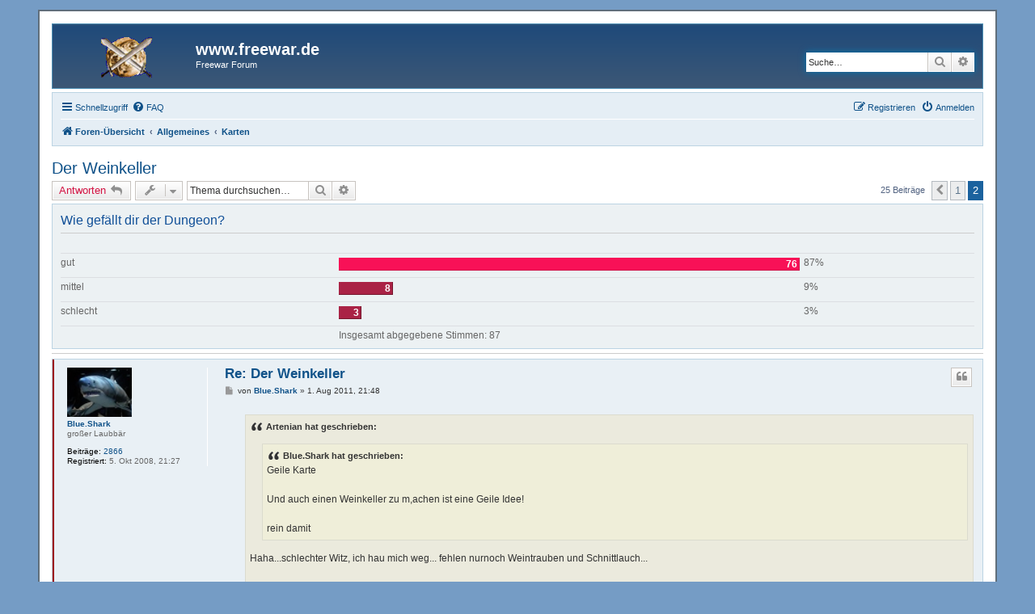

--- FILE ---
content_type: text/html; charset=UTF-8
request_url: https://forum.freewar.de/viewtopic.php?f=10&p=1215704&sid=8fcccb3f4fff3ef87a931af17d4bd0ca
body_size: 9363
content:
<!DOCTYPE html>
<html dir="ltr" lang="de">
<head>
<meta charset="utf-8" />
<meta http-equiv="X-UA-Compatible" content="IE=edge">
<meta name="viewport" content="width=device-width, initial-scale=1" />

<title>Der Weinkeller - Seite 2 - www.freewar.de</title>

	<link rel="alternate" type="application/atom+xml" title="Feed - www.freewar.de" href="/app.php/feed?sid=6fad6cf2142b1dee42e59b31661df847">	<link rel="alternate" type="application/atom+xml" title="Feed - Neuigkeiten" href="/app.php/feed/news?sid=6fad6cf2142b1dee42e59b31661df847">	<link rel="alternate" type="application/atom+xml" title="Feed - Alle Foren" href="/app.php/feed/forums?sid=6fad6cf2142b1dee42e59b31661df847">					
	<link rel="canonical" href="https://forum.freewar.de/viewtopic.php?t=45541&amp;start=15">

<!--
	phpBB style name: prosilver
	Based on style:   prosilver (this is the default phpBB3 style)
	Original author:  Tom Beddard ( http://www.subBlue.com/ )
	Modified by:
-->

<link href="./assets/css/font-awesome.min.css?assets_version=14" rel="stylesheet">
<link href="./styles/se_square_left/theme/stylesheet.css?assets_version=14" rel="stylesheet">
<link href="./styles/se_square_left/theme/de/stylesheet.css?assets_version=14" rel="stylesheet">




<!--[if lte IE 9]>
	<link href="./styles/se_square_left/theme/tweaks.css?assets_version=14" rel="stylesheet">
<![endif]-->

				
<link href="./ext/alfredoramos/simplespoiler/styles/all/theme/css/common.css?assets_version=14" rel="stylesheet" media="screen" />
<link href="./ext/alfredoramos/simplespoiler/styles/prosilver/theme/css/style.css?assets_version=14" rel="stylesheet" media="screen" />
<link href="./ext/alfredoramos/simplespoiler/styles/prosilver/theme/css/colors.css?assets_version=14" rel="stylesheet" media="screen" />



</head>
<body id="phpbb" class="nojs notouch section-viewtopic ltr ">


<div id="wrap" class="wrap">
	<a id="top" class="top-anchor" accesskey="t"></a>
	<div id="page-header">
		<div class="headerbar" role="banner">
					<div class="inner">

			<div id="site-description" class="site-description">
		<a id="logo" class="logo" href="./index.php?sid=6fad6cf2142b1dee42e59b31661df847" title="Foren-Übersicht">
					<span class="site_logo"></span>
				</a>
				<h1>www.freewar.de</h1>
				<p>Freewar Forum</p>
				<p class="skiplink"><a href="#start_here">Zum Inhalt</a></p>
			</div>

									<div id="search-box" class="search-box search-header" role="search">
				<form action="./search.php?sid=6fad6cf2142b1dee42e59b31661df847" method="get" id="search">
				<fieldset>
					<input name="keywords" id="keywords" type="search" maxlength="128" title="Suche nach Wörtern" class="inputbox search tiny" size="20" value="" placeholder="Suche…" />
					<button class="button button-search" type="submit" title="Suche">
						<i class="icon fa-search fa-fw" aria-hidden="true"></i><span class="sr-only">Suche</span>
					</button>
					<a href="./search.php?sid=6fad6cf2142b1dee42e59b31661df847" class="button button-search-end" title="Erweiterte Suche">
						<i class="icon fa-cog fa-fw" aria-hidden="true"></i><span class="sr-only">Erweiterte Suche</span>
					</a>
					<input type="hidden" name="sid" value="6fad6cf2142b1dee42e59b31661df847" />

				</fieldset>
				</form>
			</div>
						
			</div>
					</div>
				<div class="navbar" role="navigation">
	<div class="inner">

	<ul id="nav-main" class="nav-main linklist" role="menubar">

		<li id="quick-links" class="quick-links dropdown-container responsive-menu" data-skip-responsive="true">
			<a href="#" class="dropdown-trigger">
				<i class="icon fa-bars fa-fw" aria-hidden="true"></i><span>Schnellzugriff</span>
			</a>
			<div class="dropdown">
				<div class="pointer"><div class="pointer-inner"></div></div>
				<ul class="dropdown-contents" role="menu">
					
											<li class="separator"></li>
																									<li>
								<a href="./search.php?search_id=unanswered&amp;sid=6fad6cf2142b1dee42e59b31661df847" role="menuitem">
									<i class="icon fa-file-o fa-fw icon-gray" aria-hidden="true"></i><span>Unbeantwortete Themen</span>
								</a>
							</li>
							<li>
								<a href="./search.php?search_id=active_topics&amp;sid=6fad6cf2142b1dee42e59b31661df847" role="menuitem">
									<i class="icon fa-file-o fa-fw icon-blue" aria-hidden="true"></i><span>Aktive Themen</span>
								</a>
							</li>
							<li class="separator"></li>
							<li>
								<a href="./search.php?sid=6fad6cf2142b1dee42e59b31661df847" role="menuitem">
									<i class="icon fa-search fa-fw" aria-hidden="true"></i><span>Suche</span>
								</a>
							</li>
					
										<li class="separator"></li>

									</ul>
			</div>
		</li>

				<li data-skip-responsive="true">
			<a href="/app.php/help/faq?sid=6fad6cf2142b1dee42e59b31661df847" rel="help" title="Häufig gestellte Fragen" role="menuitem">
				<i class="icon fa-question-circle fa-fw" aria-hidden="true"></i><span>FAQ</span>
			</a>
		</li>
						
			<li class="rightside"  data-skip-responsive="true">
			<a href="./ucp.php?mode=login&amp;redirect=viewtopic.php%3Ff%3D10%26p%3D1215704&amp;sid=6fad6cf2142b1dee42e59b31661df847" title="Anmelden" accesskey="x" role="menuitem">
				<i class="icon fa-power-off fa-fw" aria-hidden="true"></i><span>Anmelden</span>
			</a>
		</li>
					<li class="rightside" data-skip-responsive="true">
				<a href="./ucp.php?mode=register&amp;sid=6fad6cf2142b1dee42e59b31661df847" role="menuitem">
					<i class="icon fa-pencil-square-o  fa-fw" aria-hidden="true"></i><span>Registrieren</span>
				</a>
			</li>
						</ul>

	<ul id="nav-breadcrumbs" class="nav-breadcrumbs linklist navlinks" role="menubar">
				
		
		<li class="breadcrumbs" itemscope itemtype="https://schema.org/BreadcrumbList">

			
							<span class="crumb" itemtype="https://schema.org/ListItem" itemprop="itemListElement" itemscope><a itemprop="item" href="./index.php?sid=6fad6cf2142b1dee42e59b31661df847" accesskey="h" data-navbar-reference="index"><i class="icon fa-home fa-fw"></i><span itemprop="name">Foren-Übersicht</span></a><meta itemprop="position" content="1" /></span>

											
								<span class="crumb" itemtype="https://schema.org/ListItem" itemprop="itemListElement" itemscope data-forum-id="59"><a itemprop="item" href="./viewforum.php?f=59&amp;sid=6fad6cf2142b1dee42e59b31661df847"><span itemprop="name">Allgemeines</span></a><meta itemprop="position" content="2" /></span>
															
								<span class="crumb" itemtype="https://schema.org/ListItem" itemprop="itemListElement" itemscope data-forum-id="10"><a itemprop="item" href="./viewforum.php?f=10&amp;sid=6fad6cf2142b1dee42e59b31661df847"><span itemprop="name">Karten</span></a><meta itemprop="position" content="3" /></span>
							
					</li>

		
					<li class="rightside responsive-search">
				<a href="./search.php?sid=6fad6cf2142b1dee42e59b31661df847" title="Zeigt die erweiterten Suchoptionen an" role="menuitem">
					<i class="icon fa-search fa-fw" aria-hidden="true"></i><span class="sr-only">Suche</span>
				</a>
			</li>
			</ul>

	</div>
</div>
	</div>

	
	<a id="start_here" class="anchor"></a>
	<div id="page-body" class="page-body" role="main">
		
		
<h2 class="topic-title"><a href="./viewtopic.php?f=10&amp;t=45541&amp;start=15&amp;sid=6fad6cf2142b1dee42e59b31661df847">Der Weinkeller</a></h2>
<!-- NOTE: remove the style="display: none" when you want to have the forum description on the topic body -->
<div style="display: none !important;">Hier könnt ihr eure Feld- und Kartenvorschläge für Freewar vorstellen.<br /></div>


<div class="action-bar bar-top">
	
			<a href="./posting.php?mode=reply&amp;f=10&amp;t=45541&amp;sid=6fad6cf2142b1dee42e59b31661df847" class="button" title="Antwort erstellen">
							<span>Antworten</span> <i class="icon fa-reply fa-fw" aria-hidden="true"></i>
					</a>
	
			<div class="dropdown-container dropdown-button-control topic-tools">
		<span title="Themen-Optionen" class="button button-secondary dropdown-trigger dropdown-select">
			<i class="icon fa-wrench fa-fw" aria-hidden="true"></i>
			<span class="caret"><i class="icon fa-sort-down fa-fw" aria-hidden="true"></i></span>
		</span>
		<div class="dropdown">
			<div class="pointer"><div class="pointer-inner"></div></div>
			<ul class="dropdown-contents">
																												<li>
					<a href="./viewtopic.php?f=10&amp;t=45541&amp;start=15&amp;sid=6fad6cf2142b1dee42e59b31661df847&amp;view=print" title="Druckansicht" accesskey="p">
						<i class="icon fa-print fa-fw" aria-hidden="true"></i><span>Druckansicht</span>
					</a>
				</li>
											</ul>
		</div>
	</div>
	
			<div class="search-box" role="search">
			<form method="get" id="topic-search" action="./search.php?sid=6fad6cf2142b1dee42e59b31661df847">
			<fieldset>
				<input class="inputbox search tiny"  type="search" name="keywords" id="search_keywords" size="20" placeholder="Thema durchsuchen…" />
				<button class="button button-search" type="submit" title="Suche">
					<i class="icon fa-search fa-fw" aria-hidden="true"></i><span class="sr-only">Suche</span>
				</button>
				<a href="./search.php?sid=6fad6cf2142b1dee42e59b31661df847" class="button button-search-end" title="Erweiterte Suche">
					<i class="icon fa-cog fa-fw" aria-hidden="true"></i><span class="sr-only">Erweiterte Suche</span>
				</a>
				<input type="hidden" name="t" value="45541" />
<input type="hidden" name="sf" value="msgonly" />
<input type="hidden" name="sid" value="6fad6cf2142b1dee42e59b31661df847" />

			</fieldset>
			</form>
		</div>
	
			<div class="pagination">
			25 Beiträge
							<ul>
			<li class="arrow previous"><a class="button button-icon-only" href="./viewtopic.php?f=10&amp;t=45541&amp;sid=6fad6cf2142b1dee42e59b31661df847" rel="prev" role="button"><i class="icon fa-chevron-left fa-fw" aria-hidden="true"></i><span class="sr-only">Vorherige</span></a></li>
				<li><a class="button" href="./viewtopic.php?f=10&amp;t=45541&amp;sid=6fad6cf2142b1dee42e59b31661df847" role="button">1</a></li>
			<li class="active"><span>2</span></li>
	</ul>
					</div>
		</div>


	<form method="post" action="./viewtopic.php?f=10&amp;t=45541&amp;start=15&amp;sid=6fad6cf2142b1dee42e59b31661df847" data-ajax="vote_poll" class="topic_poll">

	<div class="panel">
		<div class="inner">

		<div class="content">
			<h2 class="poll-title">Wie gefällt dir der Dungeon?</h2>
			<p class="author"></p>

			<fieldset class="polls">
											<dl class=" most-votes" data-alt-text="Du hast für diese Option gestimmt" data-poll-option-id="1">
					<dt>gut</dt>
										<dd class="resultbar"><div class="pollbar5" style="width:100%;">76</div></dd>
					<dd class="poll_option_percent">87%</dd>
				</dl>
															<dl class="" data-alt-text="Du hast für diese Option gestimmt" data-poll-option-id="2">
					<dt>mittel</dt>
										<dd class="resultbar"><div class="pollbar1" style="width:11%;">8</div></dd>
					<dd class="poll_option_percent">9%</dd>
				</dl>
															<dl class="" data-alt-text="Du hast für diese Option gestimmt" data-poll-option-id="3">
					<dt>schlecht</dt>
										<dd class="resultbar"><div class="pollbar1" style="width:4%;">3</div></dd>
					<dd class="poll_option_percent">3%</dd>
				</dl>
							
				<dl class="poll_total_votes">
					<dt>&nbsp;</dt>
					<dd class="resultbar">Insgesamt abgegebene Stimmen: <span class="poll_total_vote_cnt">87</span></dd>
				</dl>

			
						</fieldset>
			<div class="vote-submitted hidden">Deine Abstimmung wurde erfasst.</div>
		</div>

		</div>
		
		
	</div>

	</form>
	<hr />


			<div id="p929795" class="post has-profile bg2 offline">
		<div class="inner">

		<dl class="postprofile" id="profile929795">
			<dt class="has-profile-rank has-avatar">
				<div class="avatar-container">
																<a href="./memberlist.php?mode=viewprofile&amp;u=17092&amp;sid=6fad6cf2142b1dee42e59b31661df847" class="avatar"><img class="avatar" src="./download/file.php?avatar=17092_1252008079.jpg" width="80" height="61" alt="Benutzeravatar" /></a>														</div>
								<a href="./memberlist.php?mode=viewprofile&amp;u=17092&amp;sid=6fad6cf2142b1dee42e59b31661df847" class="username">Blue.Shark</a>							</dt>

						<dd class="profile-rank">großer Laubbär</dd>			
		<dd class="profile-posts"><strong>Beiträge:</strong> <a href="./search.php?author_id=17092&amp;sr=posts&amp;sid=6fad6cf2142b1dee42e59b31661df847">2866</a></dd>		<dd class="profile-joined"><strong>Registriert:</strong> 5. Okt 2008, 21:27</dd>		
		
						
						
		</dl>

		<div class="postbody">
						<div id="post_content929795">

						<h3 class="first"><a href="#p929795">Re: Der Weinkeller</a></h3>

													<ul class="post-buttons">
																																									<li>
							<a href="./posting.php?mode=quote&amp;f=10&amp;p=929795&amp;sid=6fad6cf2142b1dee42e59b31661df847" title="Mit Zitat antworten" class="button button-icon-only">
								<i class="icon fa-quote-left fa-fw" aria-hidden="true"></i><span class="sr-only">Zitat</span>
							</a>
						</li>
														</ul>
							
						<p class="author">
									<a class="unread" href="./viewtopic.php?p=929795&amp;sid=6fad6cf2142b1dee42e59b31661df847#p929795" title="Beitrag">
						<i class="icon fa-file fa-fw icon-lightgray icon-md" aria-hidden="true"></i><span class="sr-only">Beitrag</span>
					</a>
								<span class="responsive-hide">von <strong><a href="./memberlist.php?mode=viewprofile&amp;u=17092&amp;sid=6fad6cf2142b1dee42e59b31661df847" class="username">Blue.Shark</a></strong> &raquo; </span>1. Aug 2011, 21:48
			</p>
			
			
			
			<div class="content"><blockquote><div><cite>Artenian hat geschrieben:</cite><blockquote><div><cite>Blue.Shark hat geschrieben:</cite>Geile Karte  <br>
<br>
Und auch einen Weinkeller zu m,achen ist eine Geile Idee!<br>
<br>
rein damit</div></blockquote>

Haha...schlechter Witz, ich hau mich weg... fehlen nurnoch Weintrauben und Schnittlauch...<br>
<br>
<br>
BtT: Ich find die Karte toll</div></blockquote>
Was soll daran ein witz sein?</div>

			
									
									<div id="sig929795" class="signature">Macht alle bei meinem Spiel mit -&gt; <a href="http://forum.freewar.de/viewtopic.php?f=34&amp;t=37208" class="postlink"><strong class="text-strong">Wörter raten</strong></a><br>
Meine aktuelle User-Idee: <a href="http://forum.freewar.de/viewtopic.php?f=7&amp;t=49896" class="postlink"><strong class="text-strong">Errungenschaften auf Zeit</strong></a><br>
Meine Wunsch-Idee: <a href="http://forum.freewar.de/viewtopic.php?f=7&amp;t=46061" class="postlink"><strong class="text-strong">Das Haus der Statistiken</strong></a>, Liebligskarte: <a href="http://forum.freewar.de/viewtopic.php?f=10&amp;t=40118" class="postlink">Etume - das Flusstal</a>. Andere Userideen: <a href="http://forum.freewar.de/viewtopic.php?f=7&amp;t=34964&amp;p=631165&amp;hilitl#p631165" class="postlink">Zauber der globalen Wunder</a></div>
						</div>

		</div>

				<div class="back2top">
						<a href="#top" class="top" title="Nach oben">
				<i class="icon fa-chevron-circle-up fa-fw icon-gray" aria-hidden="true"></i>
				<span class="sr-only">Nach oben</span>
			</a>
					</div>
		
		</div>
	</div>

	<hr class="divider" />
				<div id="p929819" class="post has-profile bg1 offline">
		<div class="inner">

		<dl class="postprofile" id="profile929819">
			<dt class="has-profile-rank has-avatar">
				<div class="avatar-container">
																<a href="./memberlist.php?mode=viewprofile&amp;u=7803&amp;sid=6fad6cf2142b1dee42e59b31661df847" class="avatar"><img class="avatar" src="./download/file.php?avatar=7803.jpg" width="60" height="75" alt="Benutzeravatar" /></a>														</div>
								<a href="./memberlist.php?mode=viewprofile&amp;u=7803&amp;sid=6fad6cf2142b1dee42e59b31661df847" class="username">Andi90</a>							</dt>

						<dd class="profile-rank">großer Laubbär</dd>			
		<dd class="profile-posts"><strong>Beiträge:</strong> <a href="./search.php?author_id=7803&amp;sr=posts&amp;sid=6fad6cf2142b1dee42e59b31661df847">3872</a></dd>		<dd class="profile-joined"><strong>Registriert:</strong> 27. Aug 2006, 20:59</dd>		
		
						
						
		</dl>

		<div class="postbody">
						<div id="post_content929819">

						<h3 ><a href="#p929819">Re: Der Weinkeller</a></h3>

													<ul class="post-buttons">
																																									<li>
							<a href="./posting.php?mode=quote&amp;f=10&amp;p=929819&amp;sid=6fad6cf2142b1dee42e59b31661df847" title="Mit Zitat antworten" class="button button-icon-only">
								<i class="icon fa-quote-left fa-fw" aria-hidden="true"></i><span class="sr-only">Zitat</span>
							</a>
						</li>
														</ul>
							
						<p class="author">
									<a class="unread" href="./viewtopic.php?p=929819&amp;sid=6fad6cf2142b1dee42e59b31661df847#p929819" title="Beitrag">
						<i class="icon fa-file fa-fw icon-lightgray icon-md" aria-hidden="true"></i><span class="sr-only">Beitrag</span>
					</a>
								<span class="responsive-hide">von <strong><a href="./memberlist.php?mode=viewprofile&amp;u=7803&amp;sid=6fad6cf2142b1dee42e59b31661df847" class="username">Andi90</a></strong> &raquo; </span>1. Aug 2011, 23:20
			</p>
			
			
			
			<div class="content">Ich finde die Karte zwar gut, aber sie haut mich jetzt nicht vom Hocker. Sie ist so, wie ich mir einen Weinkeller im Freewar-Karten-Style vorstelle, nicht mehr und nicht weniger.<br>
<br>
Es ist nicht einfach, das Innere eines Raumes in einer Freewar-Karte darzustellen, vor allem wenn es etwas mit vielen Details ist, wie eben ein Weinkeller. Dafür mal ein dickes Lob, gut gemacht!<br>
<br>
Alles in allem eine gute Karte für eine Quest, aber wie gesagt nichts, was mich jetzt gleich überwältigt <img class="smilies" src="./images/smilies/icon_smile.gif" width="15" height="15" alt=":)" title="Grinsen"></div>

			
									
									<div id="sig929819" class="signature"><a href="http://www.youtube.com/watch?v=jqxENMKaeCU&amp;feature=watch-now-button&amp;wide=1" class="postlink"><img src="http://s1.directupload.net/images/121029/5i72ckds.jpg" class="postimage" alt="Bild"></a><br>
<a href="http://welt4.freewar.de/freewar/internal/fight.php?action=watchuser&amp;act_user_id=92963" class="postlink">Andi90</a> ~ <a href="http://forum.freewar.de/viewtopic.php?f=18&amp;t=37328&amp;p=965248#p1021334" class="postlink">Dark Forest-Style</a></div>
						</div>

		</div>

				<div class="back2top">
						<a href="#top" class="top" title="Nach oben">
				<i class="icon fa-chevron-circle-up fa-fw icon-gray" aria-hidden="true"></i>
				<span class="sr-only">Nach oben</span>
			</a>
					</div>
		
		</div>
	</div>

	<hr class="divider" />
				<div id="p929820" class="post has-profile bg2 offline">
		<div class="inner">

		<dl class="postprofile" id="profile929820">
			<dt class="has-profile-rank has-avatar">
				<div class="avatar-container">
																<a href="./memberlist.php?mode=viewprofile&amp;u=19215&amp;sid=6fad6cf2142b1dee42e59b31661df847" class="avatar"><img class="avatar" src="./download/file.php?avatar=19215_1314203944.jpg" width="80" height="80" alt="Benutzeravatar" /></a>														</div>
								<a href="./memberlist.php?mode=viewprofile&amp;u=19215&amp;sid=6fad6cf2142b1dee42e59b31661df847" class="username">Joghurt W14</a>							</dt>

						<dd class="profile-rank">Nachtgonk</dd>			
		<dd class="profile-posts"><strong>Beiträge:</strong> <a href="./search.php?author_id=19215&amp;sr=posts&amp;sid=6fad6cf2142b1dee42e59b31661df847">192</a></dd>		<dd class="profile-joined"><strong>Registriert:</strong> 22. Dez 2009, 20:04</dd>		
		
						
						
		</dl>

		<div class="postbody">
						<div id="post_content929820">

						<h3 ><a href="#p929820">Re: Der Weinkeller</a></h3>

													<ul class="post-buttons">
																																									<li>
							<a href="./posting.php?mode=quote&amp;f=10&amp;p=929820&amp;sid=6fad6cf2142b1dee42e59b31661df847" title="Mit Zitat antworten" class="button button-icon-only">
								<i class="icon fa-quote-left fa-fw" aria-hidden="true"></i><span class="sr-only">Zitat</span>
							</a>
						</li>
														</ul>
							
						<p class="author">
									<a class="unread" href="./viewtopic.php?p=929820&amp;sid=6fad6cf2142b1dee42e59b31661df847#p929820" title="Beitrag">
						<i class="icon fa-file fa-fw icon-lightgray icon-md" aria-hidden="true"></i><span class="sr-only">Beitrag</span>
					</a>
								<span class="responsive-hide">von <strong><a href="./memberlist.php?mode=viewprofile&amp;u=19215&amp;sid=6fad6cf2142b1dee42e59b31661df847" class="username">Joghurt W14</a></strong> &raquo; </span>1. Aug 2011, 23:32
			</p>
			
			
			
			<div class="content">hihi, als ich mir die fertige Karte erstmal richtig angeguckt habe, habe ich das gleiche gedacht @Andi90... sie soll nur ein kleines Bonus für FW darstellen, und nicht als richtiger Dungeon, in welchem man aktiv spielt und "weiterkommt", fungieren!<br>
<br>
PS.: Falls man dort Weine einlagern könnte, wär das ein netter Ansatz für eine weitere Errungenschaft, wie ich finde^^</div>

			
									
									<div id="sig929820" class="signature"><span style="font-size: 150%; line-height: normal"><strong class="text-strong">Der Joghurt mit der Ecke, die Ecke mit was drinn!</strong></span><img src="http://www.schildersmilies.de/schilder/lecker.gif" class="postimage" alt="Bild"><br>
<a href="http://www.forum.freewar.de/viewtopic.php?f=10&amp;t=45524" class="postlink">aktuelle Map</a><br>
<a href="http://forum.freewar.de/viewtopic.php?p=920773#p920773" class="postlink">Hier lernt ihr Karten zu erstellen (evtl^^)</a></div>
						</div>

		</div>

				<div class="back2top">
						<a href="#top" class="top" title="Nach oben">
				<i class="icon fa-chevron-circle-up fa-fw icon-gray" aria-hidden="true"></i>
				<span class="sr-only">Nach oben</span>
			</a>
					</div>
		
		</div>
	</div>

	<hr class="divider" />
				<div id="p929945" class="post has-profile bg1 offline">
		<div class="inner">

		<dl class="postprofile" id="profile929945">
			<dt class="has-profile-rank has-avatar">
				<div class="avatar-container">
																<a href="./memberlist.php?mode=viewprofile&amp;u=19664&amp;sid=6fad6cf2142b1dee42e59b31661df847" class="avatar"><img class="avatar" src="./download/file.php?avatar=19664_1305114448.jpg" width="50" height="50" alt="Benutzeravatar" /></a>														</div>
								<a href="./memberlist.php?mode=viewprofile&amp;u=19664&amp;sid=6fad6cf2142b1dee42e59b31661df847" class="username">Aragorn Elessar</a>							</dt>

						<dd class="profile-rank">Zauberer der Bergwiesen</dd>			
		<dd class="profile-posts"><strong>Beiträge:</strong> <a href="./search.php?author_id=19664&amp;sr=posts&amp;sid=6fad6cf2142b1dee42e59b31661df847">405</a></dd>		<dd class="profile-joined"><strong>Registriert:</strong> 10. Apr 2010, 17:32</dd>		
		
											<dd class="profile-custom-field profile-phpbb_location"><strong>Wohnort:</strong> Welt 3</dd>
							
						
		</dl>

		<div class="postbody">
						<div id="post_content929945">

						<h3 ><a href="#p929945">Re: Der Weinkeller</a></h3>

													<ul class="post-buttons">
																																									<li>
							<a href="./posting.php?mode=quote&amp;f=10&amp;p=929945&amp;sid=6fad6cf2142b1dee42e59b31661df847" title="Mit Zitat antworten" class="button button-icon-only">
								<i class="icon fa-quote-left fa-fw" aria-hidden="true"></i><span class="sr-only">Zitat</span>
							</a>
						</li>
														</ul>
							
						<p class="author">
									<a class="unread" href="./viewtopic.php?p=929945&amp;sid=6fad6cf2142b1dee42e59b31661df847#p929945" title="Beitrag">
						<i class="icon fa-file fa-fw icon-lightgray icon-md" aria-hidden="true"></i><span class="sr-only">Beitrag</span>
					</a>
								<span class="responsive-hide">von <strong><a href="./memberlist.php?mode=viewprofile&amp;u=19664&amp;sid=6fad6cf2142b1dee42e59b31661df847" class="username">Aragorn Elessar</a></strong> &raquo; </span>2. Aug 2011, 17:41
			</p>
			
			
			
			<div class="content"><blockquote><div><cite>Blue.Shark hat geschrieben:</cite><blockquote><div><cite>Artenian hat geschrieben:</cite><blockquote><div><cite>Blue.Shark hat geschrieben:</cite>Geile Karte  <br>
<br>
Und auch einen Weinkeller zu m,achen ist eine Geile Idee!<br>
<br>
rein damit</div></blockquote>

Haha...schlechter Witz, ich hau mich weg... fehlen nurnoch Weintrauben und Schnittlauch...<br>
<br>
<br>
BtT: Ich find die Karte toll</div></blockquote>
Was soll daran ein witz sein?</div></blockquote>
Er wollte wohl mich zitieren. Ich war mir absolut sicher, dass der wie eine Bombe einschlagen würde. Geradezu brutal.</div>

			
									
									<div id="sig929945" class="signature"><a href="http://welt3.freewar.de/freewar/internal/fight.php?action=watchuser&amp;act_user_id=50492" class="postlink">Mein Profil</a></div>
						</div>

		</div>

				<div class="back2top">
						<a href="#top" class="top" title="Nach oben">
				<i class="icon fa-chevron-circle-up fa-fw icon-gray" aria-hidden="true"></i>
				<span class="sr-only">Nach oben</span>
			</a>
					</div>
		
		</div>
	</div>

	<hr class="divider" />
				<div id="p930381" class="post has-profile bg2 offline">
		<div class="inner">

		<dl class="postprofile" id="profile930381">
			<dt class="has-profile-rank has-avatar">
				<div class="avatar-container">
																<a href="./memberlist.php?mode=viewprofile&amp;u=2050&amp;sid=6fad6cf2142b1dee42e59b31661df847" class="avatar"><img class="avatar" src="./download/file.php?avatar=2050.jpg" width="79" height="75" alt="Benutzeravatar" /></a>														</div>
								<a href="./memberlist.php?mode=viewprofile&amp;u=2050&amp;sid=6fad6cf2142b1dee42e59b31661df847" class="username">Heide</a>							</dt>

						<dd class="profile-rank">Klauenbartrein</dd>			
		<dd class="profile-posts"><strong>Beiträge:</strong> <a href="./search.php?author_id=2050&amp;sr=posts&amp;sid=6fad6cf2142b1dee42e59b31661df847">1296</a></dd>		<dd class="profile-joined"><strong>Registriert:</strong> 13. Jan 2005, 14:33</dd>		
		
											<dd class="profile-custom-field profile-phpbb_location"><strong>Wohnort:</strong> Golkammer</dd>
							
						
		</dl>

		<div class="postbody">
						<div id="post_content930381">

						<h3 ><a href="#p930381">Re: Der Weinkeller</a></h3>

													<ul class="post-buttons">
																																									<li>
							<a href="./posting.php?mode=quote&amp;f=10&amp;p=930381&amp;sid=6fad6cf2142b1dee42e59b31661df847" title="Mit Zitat antworten" class="button button-icon-only">
								<i class="icon fa-quote-left fa-fw" aria-hidden="true"></i><span class="sr-only">Zitat</span>
							</a>
						</li>
														</ul>
							
						<p class="author">
									<a class="unread" href="./viewtopic.php?p=930381&amp;sid=6fad6cf2142b1dee42e59b31661df847#p930381" title="Beitrag">
						<i class="icon fa-file fa-fw icon-lightgray icon-md" aria-hidden="true"></i><span class="sr-only">Beitrag</span>
					</a>
								<span class="responsive-hide">von <strong><a href="./memberlist.php?mode=viewprofile&amp;u=2050&amp;sid=6fad6cf2142b1dee42e59b31661df847" class="username">Heide</a></strong> &raquo; </span>4. Aug 2011, 01:18
			</p>
			
			
			
			<div class="content">klein aber fein gefällt mir gut =)</div>

			
									
									<div id="sig930381" class="signature">Rechtschreibefehler sind meine künstlerische Freiheit ^^</div>
						</div>

		</div>

				<div class="back2top">
						<a href="#top" class="top" title="Nach oben">
				<i class="icon fa-chevron-circle-up fa-fw icon-gray" aria-hidden="true"></i>
				<span class="sr-only">Nach oben</span>
			</a>
					</div>
		
		</div>
	</div>

	<hr class="divider" />
				<div id="p936153" class="post has-profile bg1 offline">
		<div class="inner">

		<dl class="postprofile" id="profile936153">
			<dt class="has-profile-rank no-avatar">
				<div class="avatar-container">
																			</div>
								<a href="./memberlist.php?mode=viewprofile&amp;u=20568&amp;sid=6fad6cf2142b1dee42e59b31661df847" class="username">megafighter</a>							</dt>

						<dd class="profile-rank">Kopolaspinne</dd>			
		<dd class="profile-posts"><strong>Beiträge:</strong> <a href="./search.php?author_id=20568&amp;sr=posts&amp;sid=6fad6cf2142b1dee42e59b31661df847">895</a></dd>		<dd class="profile-joined"><strong>Registriert:</strong> 18. Feb 2011, 18:54</dd>		
		
											<dd class="profile-custom-field profile-phpbb_location"><strong>Wohnort:</strong> Im einsamen Baum</dd>
							
						
		</dl>

		<div class="postbody">
						<div id="post_content936153">

						<h3 ><a href="#p936153">Re: Der Weinkeller</a></h3>

													<ul class="post-buttons">
																																									<li>
							<a href="./posting.php?mode=quote&amp;f=10&amp;p=936153&amp;sid=6fad6cf2142b1dee42e59b31661df847" title="Mit Zitat antworten" class="button button-icon-only">
								<i class="icon fa-quote-left fa-fw" aria-hidden="true"></i><span class="sr-only">Zitat</span>
							</a>
						</li>
														</ul>
							
						<p class="author">
									<a class="unread" href="./viewtopic.php?p=936153&amp;sid=6fad6cf2142b1dee42e59b31661df847#p936153" title="Beitrag">
						<i class="icon fa-file fa-fw icon-lightgray icon-md" aria-hidden="true"></i><span class="sr-only">Beitrag</span>
					</a>
								<span class="responsive-hide">von <strong><a href="./memberlist.php?mode=viewprofile&amp;u=20568&amp;sid=6fad6cf2142b1dee42e59b31661df847" class="username">megafighter</a></strong> &raquo; </span>26. Aug 2011, 14:46
			</p>
			
			
			
			<div class="content">was ich gut fände, wenn man dort n weinregal kaufen könnt...am besten von einem nichtangreifbaren npc.</div>

			
									
									<div id="sig936153" class="signature">Abpfiff erfolgt, wenn:<br>
1: Eine Mannschaft nur noch aus Latte, Pfosten und Pfosten besteht<br>
2: Der Schiedsrichter keine Lust mehr hat.<br>
3: Eine Mannschaft so viele Tore geschossen hat, dass das Tor voll ist und keine weiteren  Bälle hineinpassen</div>
						</div>

		</div>

				<div class="back2top">
						<a href="#top" class="top" title="Nach oben">
				<i class="icon fa-chevron-circle-up fa-fw icon-gray" aria-hidden="true"></i>
				<span class="sr-only">Nach oben</span>
			</a>
					</div>
		
		</div>
	</div>

	<hr class="divider" />
				<div id="p941280" class="post has-profile bg2 offline">
		<div class="inner">

		<dl class="postprofile" id="profile941280">
			<dt class="has-profile-rank no-avatar">
				<div class="avatar-container">
																			</div>
								<a href="./memberlist.php?mode=viewprofile&amp;u=20643&amp;sid=6fad6cf2142b1dee42e59b31661df847" class="username">ksb</a>							</dt>

						<dd class="profile-rank">Feuerwolf</dd>			
		<dd class="profile-posts"><strong>Beiträge:</strong> <a href="./search.php?author_id=20643&amp;sr=posts&amp;sid=6fad6cf2142b1dee42e59b31661df847">111</a></dd>		<dd class="profile-joined"><strong>Registriert:</strong> 23. Mär 2011, 13:49</dd>		
		
						
						
		</dl>

		<div class="postbody">
						<div id="post_content941280">

						<h3 ><a href="#p941280">Re: Der Weinkeller</a></h3>

													<ul class="post-buttons">
																																									<li>
							<a href="./posting.php?mode=quote&amp;f=10&amp;p=941280&amp;sid=6fad6cf2142b1dee42e59b31661df847" title="Mit Zitat antworten" class="button button-icon-only">
								<i class="icon fa-quote-left fa-fw" aria-hidden="true"></i><span class="sr-only">Zitat</span>
							</a>
						</li>
														</ul>
							
						<p class="author">
									<a class="unread" href="./viewtopic.php?p=941280&amp;sid=6fad6cf2142b1dee42e59b31661df847#p941280" title="Beitrag">
						<i class="icon fa-file fa-fw icon-lightgray icon-md" aria-hidden="true"></i><span class="sr-only">Beitrag</span>
					</a>
								<span class="responsive-hide">von <strong><a href="./memberlist.php?mode=viewprofile&amp;u=20643&amp;sid=6fad6cf2142b1dee42e59b31661df847" class="username">ksb</a></strong> &raquo; </span>14. Sep 2011, 01:54
			</p>
			
			
			
			<div class="content">gut weil gut!</div>

			
									
									
						</div>

		</div>

				<div class="back2top">
						<a href="#top" class="top" title="Nach oben">
				<i class="icon fa-chevron-circle-up fa-fw icon-gray" aria-hidden="true"></i>
				<span class="sr-only">Nach oben</span>
			</a>
					</div>
		
		</div>
	</div>

	<hr class="divider" />
				<div id="p1004879" class="post has-profile bg1 offline">
		<div class="inner">

		<dl class="postprofile" id="profile1004879">
			<dt class="has-profile-rank has-avatar">
				<div class="avatar-container">
																<a href="./memberlist.php?mode=viewprofile&amp;u=5506&amp;sid=6fad6cf2142b1dee42e59b31661df847" class="avatar"><img class="avatar" src="./download/file.php?avatar=5506.gif" width="60" height="60" alt="Benutzeravatar" /></a>														</div>
								<a href="./memberlist.php?mode=viewprofile&amp;u=5506&amp;sid=6fad6cf2142b1dee42e59b31661df847" class="username">Drachi</a>							</dt>

						<dd class="profile-rank">Zauberer der Bergwiesen</dd>			
		<dd class="profile-posts"><strong>Beiträge:</strong> <a href="./search.php?author_id=5506&amp;sr=posts&amp;sid=6fad6cf2142b1dee42e59b31661df847">408</a></dd>		<dd class="profile-joined"><strong>Registriert:</strong> 7. Feb 2006, 18:13</dd>		
		
						
						
		</dl>

		<div class="postbody">
						<div id="post_content1004879">

						<h3 ><a href="#p1004879">Re: Der Weinkeller</a></h3>

													<ul class="post-buttons">
																																									<li>
							<a href="./posting.php?mode=quote&amp;f=10&amp;p=1004879&amp;sid=6fad6cf2142b1dee42e59b31661df847" title="Mit Zitat antworten" class="button button-icon-only">
								<i class="icon fa-quote-left fa-fw" aria-hidden="true"></i><span class="sr-only">Zitat</span>
							</a>
						</li>
														</ul>
							
						<p class="author">
									<a class="unread" href="./viewtopic.php?p=1004879&amp;sid=6fad6cf2142b1dee42e59b31661df847#p1004879" title="Beitrag">
						<i class="icon fa-file fa-fw icon-lightgray icon-md" aria-hidden="true"></i><span class="sr-only">Beitrag</span>
					</a>
								<span class="responsive-hide">von <strong><a href="./memberlist.php?mode=viewprofile&amp;u=5506&amp;sid=6fad6cf2142b1dee42e59b31661df847" class="username">Drachi</a></strong> &raquo; </span>2. Sep 2012, 00:25
			</p>
			
			
			
			<div class="content">Los, rein mit den Bildern in die Unterkünfte <img class="smilies" src="./images/smilies/icon_smile.gif" width="15" height="15" alt=":)" title="Grinsen"></div>

			
									
									<div id="sig1004879" class="signature"><a href="http://welt1.freewar.de/freewar/internal/fight.php?action=watchuser&amp;act_user_id=102528" class="postlink">Drachi</a> in Welt 1.</div>
						</div>

		</div>

				<div class="back2top">
						<a href="#top" class="top" title="Nach oben">
				<i class="icon fa-chevron-circle-up fa-fw icon-gray" aria-hidden="true"></i>
				<span class="sr-only">Nach oben</span>
			</a>
					</div>
		
		</div>
	</div>

	<hr class="divider" />
				<div id="p1004912" class="post has-profile bg2 offline">
		<div class="inner">

		<dl class="postprofile" id="profile1004912">
			<dt class="has-profile-rank has-avatar">
				<div class="avatar-container">
																<a href="./memberlist.php?mode=viewprofile&amp;u=19215&amp;sid=6fad6cf2142b1dee42e59b31661df847" class="avatar"><img class="avatar" src="./download/file.php?avatar=19215_1314203944.jpg" width="80" height="80" alt="Benutzeravatar" /></a>														</div>
								<a href="./memberlist.php?mode=viewprofile&amp;u=19215&amp;sid=6fad6cf2142b1dee42e59b31661df847" class="username">Joghurt W14</a>							</dt>

						<dd class="profile-rank">Nachtgonk</dd>			
		<dd class="profile-posts"><strong>Beiträge:</strong> <a href="./search.php?author_id=19215&amp;sr=posts&amp;sid=6fad6cf2142b1dee42e59b31661df847">192</a></dd>		<dd class="profile-joined"><strong>Registriert:</strong> 22. Dez 2009, 20:04</dd>		
		
						
						
		</dl>

		<div class="postbody">
						<div id="post_content1004912">

						<h3 ><a href="#p1004912">Re: Der Weinkeller</a></h3>

													<ul class="post-buttons">
																																									<li>
							<a href="./posting.php?mode=quote&amp;f=10&amp;p=1004912&amp;sid=6fad6cf2142b1dee42e59b31661df847" title="Mit Zitat antworten" class="button button-icon-only">
								<i class="icon fa-quote-left fa-fw" aria-hidden="true"></i><span class="sr-only">Zitat</span>
							</a>
						</li>
														</ul>
							
						<p class="author">
									<a class="unread" href="./viewtopic.php?p=1004912&amp;sid=6fad6cf2142b1dee42e59b31661df847#p1004912" title="Beitrag">
						<i class="icon fa-file fa-fw icon-lightgray icon-md" aria-hidden="true"></i><span class="sr-only">Beitrag</span>
					</a>
								<span class="responsive-hide">von <strong><a href="./memberlist.php?mode=viewprofile&amp;u=19215&amp;sid=6fad6cf2142b1dee42e59b31661df847" class="username">Joghurt W14</a></strong> &raquo; </span>2. Sep 2012, 10:31
			</p>
			
			
			
			<div class="content">Die Bilder sind bereits an Avalon gegangen <img class="smilies" src="./images/smilies/icon_wink.gif" width="15" height="15" alt=";)" title="Zwinkern"></div>

			
									
									<div id="sig1004912" class="signature"><span style="font-size: 150%; line-height: normal"><strong class="text-strong">Der Joghurt mit der Ecke, die Ecke mit was drinn!</strong></span><img src="http://www.schildersmilies.de/schilder/lecker.gif" class="postimage" alt="Bild"><br>
<a href="http://www.forum.freewar.de/viewtopic.php?f=10&amp;t=45524" class="postlink">aktuelle Map</a><br>
<a href="http://forum.freewar.de/viewtopic.php?p=920773#p920773" class="postlink">Hier lernt ihr Karten zu erstellen (evtl^^)</a></div>
						</div>

		</div>

				<div class="back2top">
						<a href="#top" class="top" title="Nach oben">
				<i class="icon fa-chevron-circle-up fa-fw icon-gray" aria-hidden="true"></i>
				<span class="sr-only">Nach oben</span>
			</a>
					</div>
		
		</div>
	</div>

	<hr class="divider" />
				<div id="p1215704" class="post has-profile bg1 offline">
		<div class="inner">

		<dl class="postprofile" id="profile1215704">
			<dt class="has-profile-rank no-avatar">
				<div class="avatar-container">
																			</div>
								<a href="./memberlist.php?mode=viewprofile&amp;u=1187&amp;sid=6fad6cf2142b1dee42e59b31661df847" class="username">freakazoid</a>							</dt>

						<dd class="profile-rank">Nachtgonk</dd>			
		<dd class="profile-posts"><strong>Beiträge:</strong> <a href="./search.php?author_id=1187&amp;sr=posts&amp;sid=6fad6cf2142b1dee42e59b31661df847">223</a></dd>		<dd class="profile-joined"><strong>Registriert:</strong> 27. Aug 2004, 21:04</dd>		
		
																<dd class="profile-custom-field profile-phpbb_location"><strong>Wohnort:</strong> Konlir - Das Dorf</dd>
							
							<dd class="profile-contact">
				<strong>Kontaktdaten:</strong>
				<div class="dropdown-container dropdown-left">
					<a href="#" class="dropdown-trigger" title="Kontaktdaten von freakazoid">
						<i class="icon fa-commenting-o fa-fw icon-lg" aria-hidden="true"></i><span class="sr-only">Kontaktdaten von freakazoid</span>
					</a>
					<div class="dropdown">
						<div class="pointer"><div class="pointer-inner"></div></div>
						<div class="dropdown-contents contact-icons">
																																								<div>
																	<a href="https://www.icq.com/people/177966353/" title="ICQ" class="last-cell">
										<span class="contact-icon phpbb_icq-icon">ICQ</span>
									</a>
																	</div>
																					</div>
					</div>
				</div>
			</dd>
				
		</dl>

		<div class="postbody">
						<div id="post_content1215704">

						<h3 ><a href="#p1215704">Re: Der Weinkeller</a></h3>

													<ul class="post-buttons">
																																									<li>
							<a href="./posting.php?mode=quote&amp;f=10&amp;p=1215704&amp;sid=6fad6cf2142b1dee42e59b31661df847" title="Mit Zitat antworten" class="button button-icon-only">
								<i class="icon fa-quote-left fa-fw" aria-hidden="true"></i><span class="sr-only">Zitat</span>
							</a>
						</li>
														</ul>
							
						<p class="author">
									<a class="unread" href="./viewtopic.php?p=1215704&amp;sid=6fad6cf2142b1dee42e59b31661df847#p1215704" title="Beitrag">
						<i class="icon fa-file fa-fw icon-lightgray icon-md" aria-hidden="true"></i><span class="sr-only">Beitrag</span>
					</a>
								<span class="responsive-hide">von <strong><a href="./memberlist.php?mode=viewprofile&amp;u=1187&amp;sid=6fad6cf2142b1dee42e59b31661df847" class="username">freakazoid</a></strong> &raquo; </span>24. Mär 2024, 16:48
			</p>
			
			
			
			<div class="content">Gibts die karte noch wo zu sehen? Würd sie gern dem original nach einbauen in der uk</div>

			
									
									
						</div>

		</div>

				<div class="back2top">
						<a href="#top" class="top" title="Nach oben">
				<i class="icon fa-chevron-circle-up fa-fw icon-gray" aria-hidden="true"></i>
				<span class="sr-only">Nach oben</span>
			</a>
					</div>
		
		</div>
	</div>

	<hr class="divider" />
	

	<div class="action-bar bar-bottom">
	
			<a href="./posting.php?mode=reply&amp;f=10&amp;t=45541&amp;sid=6fad6cf2142b1dee42e59b31661df847" class="button" title="Antwort erstellen">
							<span>Antworten</span> <i class="icon fa-reply fa-fw" aria-hidden="true"></i>
					</a>
		
		<div class="dropdown-container dropdown-button-control topic-tools">
		<span title="Themen-Optionen" class="button button-secondary dropdown-trigger dropdown-select">
			<i class="icon fa-wrench fa-fw" aria-hidden="true"></i>
			<span class="caret"><i class="icon fa-sort-down fa-fw" aria-hidden="true"></i></span>
		</span>
		<div class="dropdown">
			<div class="pointer"><div class="pointer-inner"></div></div>
			<ul class="dropdown-contents">
																												<li>
					<a href="./viewtopic.php?f=10&amp;t=45541&amp;start=15&amp;sid=6fad6cf2142b1dee42e59b31661df847&amp;view=print" title="Druckansicht" accesskey="p">
						<i class="icon fa-print fa-fw" aria-hidden="true"></i><span>Druckansicht</span>
					</a>
				</li>
											</ul>
		</div>
	</div>

			<form method="post" action="./viewtopic.php?f=10&amp;t=45541&amp;start=15&amp;sid=6fad6cf2142b1dee42e59b31661df847">
		<div class="dropdown-container dropdown-container-left dropdown-button-control sort-tools">
	<span title="Anzeige- und Sortierungs-Einstellungen" class="button button-secondary dropdown-trigger dropdown-select">
		<i class="icon fa-sort-amount-asc fa-fw" aria-hidden="true"></i>
		<span class="caret"><i class="icon fa-sort-down fa-fw" aria-hidden="true"></i></span>
	</span>
	<div class="dropdown hidden">
		<div class="pointer"><div class="pointer-inner"></div></div>
		<div class="dropdown-contents">
			<fieldset class="display-options">
							<label>Anzeigen: <select name="st" id="st"><option value="0" selected="selected">Alle Beiträge</option><option value="1">1 Tag</option><option value="7">7 Tage</option><option value="14">2 Wochen</option><option value="30">1 Monat</option><option value="90">3 Monate</option><option value="180">6 Monate</option><option value="365">1 Jahr</option></select></label>
								<label>Sortiere nach: <select name="sk" id="sk"><option value="a">Autor</option><option value="t" selected="selected">Erstellungsdatum</option><option value="s">Betreff</option></select></label>
				<label>Richtung: <select name="sd" id="sd"><option value="a" selected="selected">Aufsteigend</option><option value="d">Absteigend</option></select></label>
								<hr class="dashed" />
				<input type="submit" class="button2" name="sort" value="Los" />
						</fieldset>
		</div>
	</div>
</div>
		</form>
	
	
	
			<div class="pagination">
			25 Beiträge
							<ul>
			<li class="arrow previous"><a class="button button-icon-only" href="./viewtopic.php?f=10&amp;t=45541&amp;sid=6fad6cf2142b1dee42e59b31661df847" rel="prev" role="button"><i class="icon fa-chevron-left fa-fw" aria-hidden="true"></i><span class="sr-only">Vorherige</span></a></li>
				<li><a class="button" href="./viewtopic.php?f=10&amp;t=45541&amp;sid=6fad6cf2142b1dee42e59b31661df847" role="button">1</a></li>
			<li class="active"><span>2</span></li>
	</ul>
					</div>
	</div>


<div class="action-bar actions-jump">
		<p class="jumpbox-return">
		<a href="./viewforum.php?f=10&amp;sid=6fad6cf2142b1dee42e59b31661df847" class="left-box arrow-left" accesskey="r">
			<i class="icon fa-angle-left fa-fw icon-black" aria-hidden="true"></i><span>Zurück zu „Karten“</span>
		</a>
	</p>
	
		<div class="jumpbox dropdown-container dropdown-container-right dropdown-up dropdown-left dropdown-button-control" id="jumpbox">
			<span title="Gehe zu" class="button button-secondary dropdown-trigger dropdown-select">
				<span>Gehe zu</span>
				<span class="caret"><i class="icon fa-sort-down fa-fw" aria-hidden="true"></i></span>
			</span>
		<div class="dropdown">
			<div class="pointer"><div class="pointer-inner"></div></div>
			<ul class="dropdown-contents">
																				<li><a href="./viewforum.php?f=59&amp;sid=6fad6cf2142b1dee42e59b31661df847" class="jumpbox-cat-link"> <span> Allgemeines</span></a></li>
																<li><a href="./viewforum.php?f=8&amp;sid=6fad6cf2142b1dee42e59b31661df847" class="jumpbox-sub-link"><span class="spacer"></span> <span>&#8627; &nbsp; Ankündigungen</span></a></li>
																<li><a href="./viewforum.php?f=1&amp;sid=6fad6cf2142b1dee42e59b31661df847" class="jumpbox-sub-link"><span class="spacer"></span> <span>&#8627; &nbsp; Allgemeines zu Freewar</span></a></li>
																<li><a href="./viewforum.php?f=67&amp;sid=6fad6cf2142b1dee42e59b31661df847" class="jumpbox-sub-link"><span class="spacer"></span> <span>&#8627; &nbsp; Allgemeines zum Forum</span></a></li>
																<li><a href="./viewforum.php?f=7&amp;sid=6fad6cf2142b1dee42e59b31661df847" class="jumpbox-sub-link"><span class="spacer"></span> <span>&#8627; &nbsp; User Ideen</span></a></li>
																<li><a href="./viewforum.php?f=10&amp;sid=6fad6cf2142b1dee42e59b31661df847" class="jumpbox-sub-link"><span class="spacer"></span> <span>&#8627; &nbsp; Karten</span></a></li>
																<li><a href="./viewforum.php?f=2&amp;sid=6fad6cf2142b1dee42e59b31661df847" class="jumpbox-sub-link"><span class="spacer"></span> <span>&#8627; &nbsp; Bug Report</span></a></li>
																<li><a href="./viewforum.php?f=18&amp;sid=6fad6cf2142b1dee42e59b31661df847" class="jumpbox-sub-link"><span class="spacer"></span> <span>&#8627; &nbsp; Freewar Styles</span></a></li>
																<li><a href="./viewforum.php?f=80&amp;sid=6fad6cf2142b1dee42e59b31661df847" class="jumpbox-cat-link"> <span> Support</span></a></li>
																<li><a href="./viewforum.php?f=9&amp;sid=6fad6cf2142b1dee42e59b31661df847" class="jumpbox-sub-link"><span class="spacer"></span> <span>&#8627; &nbsp; Support</span></a></li>
																<li><a href="./viewforum.php?f=4&amp;sid=6fad6cf2142b1dee42e59b31661df847" class="jumpbox-sub-link"><span class="spacer"></span> <span>&#8627; &nbsp; FAQ</span></a></li>
																<li><a href="./viewforum.php?f=61&amp;sid=6fad6cf2142b1dee42e59b31661df847" class="jumpbox-cat-link"> <span> Weltenforen</span></a></li>
																<li><a href="./viewforum.php?f=42&amp;sid=6fad6cf2142b1dee42e59b31661df847" class="jumpbox-sub-link"><span class="spacer"></span> <span>&#8627; &nbsp; Allgemeines zu Welt 1</span></a></li>
																<li><a href="./viewforum.php?f=43&amp;sid=6fad6cf2142b1dee42e59b31661df847" class="jumpbox-sub-link"><span class="spacer"></span> <span>&#8627; &nbsp; Allgemeines zu Welt 2</span></a></li>
																<li><a href="./viewforum.php?f=44&amp;sid=6fad6cf2142b1dee42e59b31661df847" class="jumpbox-sub-link"><span class="spacer"></span> <span>&#8627; &nbsp; Allgemeines zu Welt 3</span></a></li>
																<li><a href="./viewforum.php?f=45&amp;sid=6fad6cf2142b1dee42e59b31661df847" class="jumpbox-sub-link"><span class="spacer"></span> <span>&#8627; &nbsp; Allgemeines zu Welt 4</span></a></li>
																<li><a href="./viewforum.php?f=46&amp;sid=6fad6cf2142b1dee42e59b31661df847" class="jumpbox-sub-link"><span class="spacer"></span> <span>&#8627; &nbsp; Allgemeines zu Welt 5</span></a></li>
																<li><a href="./viewforum.php?f=47&amp;sid=6fad6cf2142b1dee42e59b31661df847" class="jumpbox-sub-link"><span class="spacer"></span> <span>&#8627; &nbsp; Allgemeines zu Welt 6</span></a></li>
																<li><a href="./viewforum.php?f=48&amp;sid=6fad6cf2142b1dee42e59b31661df847" class="jumpbox-sub-link"><span class="spacer"></span> <span>&#8627; &nbsp; Allgemeines zu Welt 7</span></a></li>
																<li><a href="./viewforum.php?f=50&amp;sid=6fad6cf2142b1dee42e59b31661df847" class="jumpbox-sub-link"><span class="spacer"></span> <span>&#8627; &nbsp; Allgemeines zu Welt 8</span></a></li>
																<li><a href="./viewforum.php?f=52&amp;sid=6fad6cf2142b1dee42e59b31661df847" class="jumpbox-sub-link"><span class="spacer"></span> <span>&#8627; &nbsp; Allgemeines zu Welt 9</span></a></li>
																<li><a href="./viewforum.php?f=54&amp;sid=6fad6cf2142b1dee42e59b31661df847" class="jumpbox-sub-link"><span class="spacer"></span> <span>&#8627; &nbsp; Allgemeines zu Welt 10</span></a></li>
																<li><a href="./viewforum.php?f=56&amp;sid=6fad6cf2142b1dee42e59b31661df847" class="jumpbox-sub-link"><span class="spacer"></span> <span>&#8627; &nbsp; Allgemeines zu Welt 11</span></a></li>
																<li><a href="./viewforum.php?f=71&amp;sid=6fad6cf2142b1dee42e59b31661df847" class="jumpbox-sub-link"><span class="spacer"></span> <span>&#8627; &nbsp; Allgemeines zu Welt 12</span></a></li>
																<li><a href="./viewforum.php?f=73&amp;sid=6fad6cf2142b1dee42e59b31661df847" class="jumpbox-sub-link"><span class="spacer"></span> <span>&#8627; &nbsp; Allgemeines zu Welt 13</span></a></li>
																<li><a href="./viewforum.php?f=75&amp;sid=6fad6cf2142b1dee42e59b31661df847" class="jumpbox-sub-link"><span class="spacer"></span> <span>&#8627; &nbsp; Allgemeines zu Welt 14</span></a></li>
																<li><a href="./viewforum.php?f=62&amp;sid=6fad6cf2142b1dee42e59b31661df847" class="jumpbox-cat-link"> <span> RP Freewar</span></a></li>
																<li><a href="./viewforum.php?f=25&amp;sid=6fad6cf2142b1dee42e59b31661df847" class="jumpbox-sub-link"><span class="spacer"></span> <span>&#8627; &nbsp; Allgemeines zu RP Freewar</span></a></li>
																<li><a href="./viewforum.php?f=26&amp;sid=6fad6cf2142b1dee42e59b31661df847" class="jumpbox-sub-link"><span class="spacer"></span> <span>&#8627; &nbsp; RP Bug Report</span></a></li>
																<li><a href="./viewforum.php?f=27&amp;sid=6fad6cf2142b1dee42e59b31661df847" class="jumpbox-sub-link"><span class="spacer"></span> <span>&#8627; &nbsp; RP Support</span></a></li>
																<li><a href="./viewforum.php?f=29&amp;sid=6fad6cf2142b1dee42e59b31661df847" class="jumpbox-sub-link"><span class="spacer"></span> <span>&#8627; &nbsp; RP Geschichten</span></a></li>
																<li><a href="./viewforum.php?f=63&amp;sid=6fad6cf2142b1dee42e59b31661df847" class="jumpbox-cat-link"> <span> Action Freewar und Chaos-Welt</span></a></li>
																<li><a href="./viewforum.php?f=12&amp;sid=6fad6cf2142b1dee42e59b31661df847" class="jumpbox-sub-link"><span class="spacer"></span> <span>&#8627; &nbsp; Allgemeines zu ActionFreewar</span></a></li>
																<li><a href="./viewforum.php?f=82&amp;sid=6fad6cf2142b1dee42e59b31661df847" class="jumpbox-sub-link"><span class="spacer"></span> <span>&#8627; &nbsp; Allgemeines zur Chaos-Welt</span></a></li>
																<li><a href="./viewforum.php?f=14&amp;sid=6fad6cf2142b1dee42e59b31661df847" class="jumpbox-sub-link"><span class="spacer"></span> <span>&#8627; &nbsp; AF/CF Bug report</span></a></li>
																<li><a href="./viewforum.php?f=13&amp;sid=6fad6cf2142b1dee42e59b31661df847" class="jumpbox-sub-link"><span class="spacer"></span> <span>&#8627; &nbsp; AF/CF Support</span></a></li>
																<li><a href="./viewforum.php?f=83&amp;sid=6fad6cf2142b1dee42e59b31661df847" class="jumpbox-sub-link"><span class="spacer"></span> <span>&#8627; &nbsp; FAQ</span></a></li>
																<li><a href="./viewforum.php?f=65&amp;sid=6fad6cf2142b1dee42e59b31661df847" class="jumpbox-cat-link"> <span> Sonstiges</span></a></li>
																<li><a href="./viewforum.php?f=3&amp;sid=6fad6cf2142b1dee42e59b31661df847" class="jumpbox-sub-link"><span class="spacer"></span> <span>&#8627; &nbsp; Off-Topic</span></a></li>
																<li><a href="./viewforum.php?f=34&amp;sid=6fad6cf2142b1dee42e59b31661df847" class="jumpbox-sub-link"><span class="spacer"></span> <span>&#8627; &nbsp; Foren-Spiele</span></a></li>
																<li><a href="./viewforum.php?f=16&amp;sid=6fad6cf2142b1dee42e59b31661df847" class="jumpbox-sub-link"><span class="spacer"></span> <span>&#8627; &nbsp; Freewar-Treffen</span></a></li>
											</ul>
		</div>
	</div>

	</div>

	<div class="stat-block online-list">
		<h3>Wer ist online?</h3>
		<p>Mitglieder in diesem Forum: 0 Mitglieder und 17 Gäste</p>
	</div>

			</div>


<div id="page-footer" class="page-footer" role="contentinfo">
	<div class="navbar" role="navigation">
	<div class="inner">

	<ul id="nav-footer" class="nav-footer linklist" role="menubar">
		<li class="breadcrumbs">
									<span class="crumb"><a href="./index.php?sid=6fad6cf2142b1dee42e59b31661df847" data-navbar-reference="index"><i class="icon fa-home fa-fw" aria-hidden="true"></i><span>Foren-Übersicht</span></a></span>					</li>
		
				<li class="rightside">Alle Zeiten sind <span title="Europa/Berlin">UTC+01:00</span></li>
							<li class="rightside">
				<a href="./ucp.php?mode=delete_cookies&amp;sid=6fad6cf2142b1dee42e59b31661df847" data-ajax="true" data-refresh="true" role="menuitem">
					<i class="icon fa-trash fa-fw" aria-hidden="true"></i><span>Alle Cookies löschen</span>
				</a>
			</li>
														</ul>

	</div>
</div>

	<div class="copyright">
				Powered by <a href="https://www.phpbb.com/">phpBB</a>&reg; Forum Software &copy; phpBB Limited | SE Square Left by <a href="http://www.phpbb3bbcodes.com/">PhpBB3 BBCodes</a>
		<br />Deutsche Übersetzung durch <a href="https://www.phpbb.de/">phpBB.de</a>							</div>

	<div id="darkenwrapper" class="darkenwrapper" data-ajax-error-title="AJAX-Fehler" data-ajax-error-text="Bei der Verarbeitung deiner Anfrage ist ein Fehler aufgetreten." data-ajax-error-text-abort="Der Benutzer hat die Anfrage abgebrochen." data-ajax-error-text-timeout="Bei deiner Anfrage ist eine Zeitüberschreitung aufgetreten. Bitte versuche es erneut." data-ajax-error-text-parsererror="Bei deiner Anfrage ist etwas falsch gelaufen und der Server hat eine ungültige Antwort zurückgegeben.">
		<div id="darken" class="darken">&nbsp;</div>
	</div>

	<div id="phpbb_alert" class="phpbb_alert" data-l-err="Fehler" data-l-timeout-processing-req="Bei der Anfrage ist eine Zeitüberschreitung aufgetreten.">
		<a href="#" class="alert_close">
			<i class="icon fa-times-circle fa-fw" aria-hidden="true"></i>
		</a>
		<h3 class="alert_title">&nbsp;</h3><p class="alert_text"></p>
	</div>
	<div id="phpbb_confirm" class="phpbb_alert">
		<a href="#" class="alert_close">
			<i class="icon fa-times-circle fa-fw" aria-hidden="true"></i>
		</a>
		<div class="alert_text"></div>
	</div>
</div>

</div>

<div>
	<a id="bottom" class="anchor" accesskey="z"></a>
	</div>

<script type="text/javascript" src="./assets/javascript/jquery-3.5.1.min.js?assets_version=14"></script>
<script type="text/javascript" src="./assets/javascript/core.js?assets_version=14"></script>



<script src="./styles/prosilver/template/forum_fn.js?assets_version=14"></script>
<script src="./styles/prosilver/template/ajax.js?assets_version=14"></script>
<script src="./ext/alfredoramos/simplespoiler/styles/all/theme/js/spoiler.js?assets_version=14"></script>


		<script type="text/javascript">
	$(function() {
		$('.spoiler').initSpoilers({
			showText: 'Show',
			hideText: 'Hide'
		});
	});
	</script>
	
</body>
</html>
